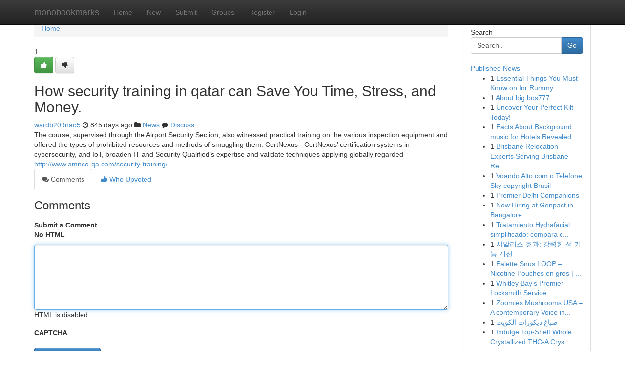

--- FILE ---
content_type: text/html; charset=UTF-8
request_url: https://monobookmarks.com/story15605897/how-security-training-in-qatar-can-save-you-time-stress-and-money
body_size: 5141
content:
<!DOCTYPE html>
<html class="no-js" dir="ltr" xmlns="http://www.w3.org/1999/xhtml" xml:lang="en" lang="en"><head>

<meta http-equiv="Pragma" content="no-cache" />
<meta http-equiv="expires" content="0" />
<meta http-equiv="Content-Type" content="text/html; charset=UTF-8" />	
<title>How security training in qatar can Save You Time, Stress, and Money.</title>
<link rel="alternate" type="application/rss+xml" title="monobookmarks.com &raquo; Feeds 1" href="/rssfeeds.php?p=1" />
<link rel="alternate" type="application/rss+xml" title="monobookmarks.com &raquo; Feeds 2" href="/rssfeeds.php?p=2" />
<link rel="alternate" type="application/rss+xml" title="monobookmarks.com &raquo; Feeds 3" href="/rssfeeds.php?p=3" />
<link rel="alternate" type="application/rss+xml" title="monobookmarks.com &raquo; Feeds 4" href="/rssfeeds.php?p=4" />
<link rel="alternate" type="application/rss+xml" title="monobookmarks.com &raquo; Feeds 5" href="/rssfeeds.php?p=5" />
<link rel="alternate" type="application/rss+xml" title="monobookmarks.com &raquo; Feeds 6" href="/rssfeeds.php?p=6" />
<link rel="alternate" type="application/rss+xml" title="monobookmarks.com &raquo; Feeds 7" href="/rssfeeds.php?p=7" />
<link rel="alternate" type="application/rss+xml" title="monobookmarks.com &raquo; Feeds 8" href="/rssfeeds.php?p=8" />
<link rel="alternate" type="application/rss+xml" title="monobookmarks.com &raquo; Feeds 9" href="/rssfeeds.php?p=9" />
<link rel="alternate" type="application/rss+xml" title="monobookmarks.com &raquo; Feeds 10" href="/rssfeeds.php?p=10" />
<meta name="google-site-verification" content="m5VOPfs2gQQcZXCcEfUKlnQfx72o45pLcOl4sIFzzMQ" /><meta name="Language" content="en-us" />
<meta name="viewport" content="width=device-width, initial-scale=1.0">
<meta name="generator" content="Kliqqi" />

          <link rel="stylesheet" type="text/css" href="//netdna.bootstrapcdn.com/bootstrap/3.2.0/css/bootstrap.min.css">
             <link rel="stylesheet" type="text/css" href="https://cdnjs.cloudflare.com/ajax/libs/twitter-bootstrap/3.2.0/css/bootstrap-theme.css">
                <link rel="stylesheet" type="text/css" href="https://cdnjs.cloudflare.com/ajax/libs/font-awesome/4.1.0/css/font-awesome.min.css">
<link rel="stylesheet" type="text/css" href="/templates/bootstrap/css/style.css" media="screen" />

                         <script type="text/javascript" src="https://cdnjs.cloudflare.com/ajax/libs/modernizr/2.6.1/modernizr.min.js"></script>
<script type="text/javascript" src="https://cdnjs.cloudflare.com/ajax/libs/jquery/1.7.2/jquery.min.js"></script>
<style></style>
<link rel="alternate" type="application/rss+xml" title="RSS 2.0" href="/rss"/>
<link rel="icon" href="/favicon.ico" type="image/x-icon"/>
</head>

<body dir="ltr">

<header role="banner" class="navbar navbar-inverse navbar-fixed-top custom_header">
<div class="container">
<div class="navbar-header">
<button data-target=".bs-navbar-collapse" data-toggle="collapse" type="button" class="navbar-toggle">
    <span class="sr-only">Toggle navigation</span>
    <span class="fa fa-ellipsis-v" style="color:white"></span>
</button>
<a class="navbar-brand" href="/">monobookmarks</a>	
</div>
<span style="display: none;"><a href="/forum">forum</a></span>
<nav role="navigation" class="collapse navbar-collapse bs-navbar-collapse">
<ul class="nav navbar-nav">
<li ><a href="/">Home</a></li>
<li ><a href="/new">New</a></li>
<li ><a href="/submit">Submit</a></li>
                    
<li ><a href="/groups"><span>Groups</span></a></li>
<li ><a href="/register"><span>Register</span></a></li>
<li ><a data-toggle="modal" href="#loginModal">Login</a></li>
</ul>
	

</nav>
</div>
</header>
<!-- START CATEGORIES -->
<div class="subnav" id="categories">
<div class="container">
<ul class="nav nav-pills"><li class="category_item"><a  href="/">Home</a></li></ul>
</div>
</div>
<!-- END CATEGORIES -->
	
<div class="container">
	<section id="maincontent"><div class="row"><div class="col-md-9">

<ul class="breadcrumb">
	<li><a href="/">Home</a></li>
</ul>

<div itemscope itemtype="http://schema.org/Article" class="stories" id="xnews-15605897" >


<div class="story_data">
<div class="votebox votebox-published">

<div itemprop="aggregateRating" itemscope itemtype="http://schema.org/AggregateRating" class="vote">
	<div itemprop="ratingCount" class="votenumber">1</div>
<div id="xvote-3" class="votebutton">
<!-- Already Voted -->
<a class="btn btn-default btn-success linkVote_3" href="/login" title=""><i class="fa fa-white fa-thumbs-up"></i></a>
<!-- Bury It -->
<a class="btn btn-default linkVote_3" href="/login"  title="" ><i class="fa fa-thumbs-down"></i></a>


</div>
</div>
</div>
<div class="title" id="title-3">
<span itemprop="name">

<h2 id="list_title"><span>How security training in qatar can Save You Time, Stress, and Money.</span></h2></span>	
<span class="subtext">

<span itemprop="author" itemscope itemtype="http://schema.org/Person">
<span itemprop="name">
<a href="/user/wardb209nao5" rel="nofollow">wardb209nao5</a> 
</span></span>
<i class="fa fa-clock-o"></i>
<span itemprop="datePublished">  845 days ago</span>

<script>
$(document).ready(function(){
    $("#list_title span").click(function(){
		window.open($("#siteurl").attr('href'), '', '');
    });
});
</script>

<i class="fa fa-folder"></i> 
<a href="/groups">News</a>

<span id="ls_comments_url-3">
	<i class="fa fa-comment"></i> <span id="linksummaryDiscuss"><a href="#discuss" class="comments">Discuss</a>&nbsp;</span>
</span> 





</div>
</div>
<span itemprop="articleBody">
<div class="storycontent">
	
<div class="news-body-text" id="ls_contents-3" dir="ltr">
The course, supervised through the Airport Security Section, also witnessed practical training on the various inspection equipment and offered the types of prohibited resources and methods of smuggling them. CertNexus - CertNexus&rsquo; certification systems in cybersecurity, and IoT, broaden IT and Security Qualified&rsquo;s expertise and validate techniques applying globally regarded <a id="siteurl" target="_blank" href="http://www.amnco-qa.com/security-training/">http://www.amnco-qa.com/security-training/</a><div class="clearboth"></div> 
</div>
</div><!-- /.storycontent -->
</span>
</div>

<ul class="nav nav-tabs" id="storytabs">
	<li class="active"><a data-toggle="tab" href="#comments"><i class="fa fa-comments"></i> Comments</a></li>
	<li><a data-toggle="tab" href="#who_voted"><i class="fa fa-thumbs-up"></i> Who Upvoted</a></li>
</ul>


<div id="tabbed" class="tab-content">

<div class="tab-pane fade active in" id="comments" >
<h3>Comments</h3>
<a name="comments" href="#comments"></a>
<ol class="media-list comment-list">

<a name="discuss"></a>
<form action="" method="post" id="thisform" name="mycomment_form">
<div class="form-horizontal">
<fieldset>
<div class="control-group">
<label for="fileInput" class="control-label">Submit a Comment</label>
<div class="controls">

<p class="help-inline"><strong>No HTML  </strong></p>
<textarea autofocus name="comment_content" id="comment_content" class="form-control comment-form" rows="6" /></textarea>
<p class="help-inline">HTML is disabled</p>
</div>
</div>


<script>
var ACPuzzleOptions = {
   theme :  "white",
   lang :  "en"
};
</script>

<div class="control-group">
	<label for="input01" class="control-label">CAPTCHA</label>
	<div class="controls">
	<div id="solvemedia_display">
	<script type="text/javascript" src="https://api.solvemedia.com/papi/challenge.script?k=1G9ho6tcbpytfUxJ0SlrSNt0MjjOB0l2"></script>

	<noscript>
	<iframe src="http://api.solvemedia.com/papi/challenge.noscript?k=1G9ho6tcbpytfUxJ0SlrSNt0MjjOB0l2" height="300" width="500" frameborder="0"></iframe><br/>
	<textarea name="adcopy_challenge" rows="3" cols="40"></textarea>
	<input type="hidden" name="adcopy_response" value="manual_challenge"/>
	</noscript>	
</div>
<br />
</div>
</div>

<div class="form-actions">
	<input type="hidden" name="process" value="newcomment" />
	<input type="hidden" name="randkey" value="75578554" />
	<input type="hidden" name="link_id" value="3" />
	<input type="hidden" name="user_id" value="2" />
	<input type="hidden" name="parrent_comment_id" value="0" />
	<input type="submit" name="submit" value="Submit Comment" class="btn btn-primary" />
	<a href="https://remove.backlinks.live" target="_blank" style="float:right; line-height: 32px;">Report Page</a>
</div>
</fieldset>
</div>
</form>
</ol>
</div>
	
<div class="tab-pane fade" id="who_voted">
<h3>Who Upvoted this Story</h3>
<div class="whovotedwrapper whoupvoted">
<ul>
<li>
<a href="/user/wardb209nao5" rel="nofollow" title="wardb209nao5" class="avatar-tooltip"><img src="/avatars/Avatar_100.png" alt="" align="top" title="" /></a>
</li>
</ul>
</div>
</div>
</div>
<!-- END CENTER CONTENT -->


</div>

<!-- START RIGHT COLUMN -->
<div class="col-md-3">
<div class="panel panel-default">
<div id="rightcol" class="panel-body">
<!-- START FIRST SIDEBAR -->

<!-- START SEARCH BOX -->
<script type="text/javascript">var some_search='Search..';</script>
<div class="search">
<div class="headline">
<div class="sectiontitle">Search</div>
</div>

<form action="/search" method="get" name="thisform-search" class="form-inline search-form" role="form" id="thisform-search" >

<div class="input-group">

<input type="text" class="form-control" tabindex="20" name="search" id="searchsite" value="Search.." onfocus="if(this.value == some_search) {this.value = '';}" onblur="if (this.value == '') {this.value = some_search;}"/>

<span class="input-group-btn">
<button type="submit" tabindex="21" class="btn btn-primary custom_nav_search_button" />Go</button>
</span>
</div>
</form>

<div style="clear:both;"></div>
<br />
</div>
<!-- END SEARCH BOX -->

<!-- START ABOUT BOX -->

	


<div class="headline">
<div class="sectiontitle"><a href="/">Published News</a></div>
</div>
<div class="boxcontent">
<ul class="sidebar-stories">

<li>
<span class="sidebar-vote-number">1</span>	<span class="sidebar-article"><a href="https://monobookmarks.com/story20849285/essential-things-you-must-know-on-inr-rummy" class="sidebar-title">Essential Things You Must Know on Inr Rummy</a></span>
</li>
<li>
<span class="sidebar-vote-number">1</span>	<span class="sidebar-article"><a href="https://monobookmarks.com/story20849284/about-big-bos777" class="sidebar-title">About big bos777</a></span>
</li>
<li>
<span class="sidebar-vote-number">1</span>	<span class="sidebar-article"><a href="https://monobookmarks.com/story20849283/uncover-your-perfect-kilt-today" class="sidebar-title">Uncover Your Perfect Kilt Today! </a></span>
</li>
<li>
<span class="sidebar-vote-number">1</span>	<span class="sidebar-article"><a href="https://monobookmarks.com/story20849282/facts-about-background-music-for-hotels-revealed" class="sidebar-title">Facts About Background music for Hotels Revealed</a></span>
</li>
<li>
<span class="sidebar-vote-number">1</span>	<span class="sidebar-article"><a href="https://monobookmarks.com/story20849281/brisbane-relocation-experts-serving-brisbane-residents-and-businesses" class="sidebar-title">Brisbane Relocation Experts Serving Brisbane Re...</a></span>
</li>
<li>
<span class="sidebar-vote-number">1</span>	<span class="sidebar-article"><a href="https://monobookmarks.com/story20849280/voando-alto-com-o-telefone-sky-copyright-brasil" class="sidebar-title">Voando Alto com o Telefone Sky copyright Brasil</a></span>
</li>
<li>
<span class="sidebar-vote-number">1</span>	<span class="sidebar-article"><a href="https://monobookmarks.com/story20849279/premier-delhi-companions" class="sidebar-title">Premier Delhi Companions</a></span>
</li>
<li>
<span class="sidebar-vote-number">1</span>	<span class="sidebar-article"><a href="https://monobookmarks.com/story20849278/now-hiring-at-genpact-in-bangalore" class="sidebar-title">Now Hiring at Genpact in Bangalore </a></span>
</li>
<li>
<span class="sidebar-vote-number">1</span>	<span class="sidebar-article"><a href="https://monobookmarks.com/story20849277/tratamiento-hydrafacial-simplificado-compara-clínicas-y-reserva-con-confianza" class="sidebar-title">Tratamiento Hydrafacial simplificado: compara c...</a></span>
</li>
<li>
<span class="sidebar-vote-number">1</span>	<span class="sidebar-article"><a href="https://monobookmarks.com/story20849276/시알리스-효과-강력한-성-기능-개선" class="sidebar-title">시알리스 효과: 강력한 성 기능 개선</a></span>
</li>
<li>
<span class="sidebar-vote-number">1</span>	<span class="sidebar-article"><a href="https://monobookmarks.com/story20849275/palette-snus-loop-nicotine-pouches-en-gros-dawtona-sarl" class="sidebar-title">Palette Snus LOOP &ndash; Nicotine Pouches en gros | ...</a></span>
</li>
<li>
<span class="sidebar-vote-number">1</span>	<span class="sidebar-article"><a href="https://monobookmarks.com/story20849274/whitley-bay-s-premier-locksmith-service" class="sidebar-title">Whitley Bay&#039;s Premier Locksmith Service</a></span>
</li>
<li>
<span class="sidebar-vote-number">1</span>	<span class="sidebar-article"><a href="https://monobookmarks.com/story20849273/zoomies-mushrooms-usa-a-contemporary-voice-in-mushroom-society-acutely-aware-dwelling" class="sidebar-title">Zoomies Mushrooms USA &ndash; A contemporary Voice in...</a></span>
</li>
<li>
<span class="sidebar-vote-number">1</span>	<span class="sidebar-article"><a href="https://monobookmarks.com/story20849272/صباغ-ديكورات-الكويت" class="sidebar-title">صباغ ديكورات الكويت</a></span>
</li>
<li>
<span class="sidebar-vote-number">1</span>	<span class="sidebar-article"><a href="https://monobookmarks.com/story20849271/indulge-top-shelf-whole-crystallized-thc-a-crystals" class="sidebar-title">Indulge Top-Shelf Whole Crystallized THC-A Crys...</a></span>
</li>

</ul>
</div>

<!-- END SECOND SIDEBAR -->
</div>
</div>
</div>
<!-- END RIGHT COLUMN -->
</div></section>
<hr>

<!--googleoff: all-->
<footer class="footer">
<div id="footer">
<span class="subtext"> Copyright &copy; 2026 | <a href="/search">Advanced Search</a> 
| <a href="/">Live</a>
| <a href="/">Tag Cloud</a>
| <a href="/">Top Users</a>
| Made with <a href="#" rel="nofollow" target="_blank">Kliqqi CMS</a> 
| <a href="/rssfeeds.php?p=1">All RSS Feeds</a> 
</span>
</div>
</footer>
<!--googleon: all-->


</div>
	
<!-- START UP/DOWN VOTING JAVASCRIPT -->
	
<script>
var my_base_url='http://monobookmarks.com';
var my_kliqqi_base='';
var anonymous_vote = false;
var Voting_Method = '1';
var KLIQQI_Visual_Vote_Cast = "Voted";
var KLIQQI_Visual_Vote_Report = "Buried";
var KLIQQI_Visual_Vote_For_It = "Vote";
var KLIQQI_Visual_Comment_ThankYou_Rating = "Thank you for rating this comment.";


</script>
<!-- END UP/DOWN VOTING JAVASCRIPT -->


<script type="text/javascript" src="https://cdnjs.cloudflare.com/ajax/libs/jqueryui/1.8.23/jquery-ui.min.js"></script>
<link href="https://cdnjs.cloudflare.com/ajax/libs/jqueryui/1.8.23/themes/base/jquery-ui.css" media="all" rel="stylesheet" type="text/css" />




             <script type="text/javascript" src="https://cdnjs.cloudflare.com/ajax/libs/twitter-bootstrap/3.2.0/js/bootstrap.min.js"></script>

<!-- Login Modal -->
<div class="modal fade" id="loginModal" tabindex="-1" role="dialog">
<div class="modal-dialog">
<div class="modal-content">
<div class="modal-header">
<button type="button" class="close" data-dismiss="modal" aria-hidden="true">&times;</button>
<h4 class="modal-title">Login</h4>
</div>
<div class="modal-body">
<div class="control-group">
<form id="signin" action="/login?return=/story15605897/how-security-training-in-qatar-can-save-you-time-stress-and-money" method="post">

<div style="login_modal_username">
	<label for="username">Username/Email</label><input id="username" name="username" class="form-control" value="" title="username" tabindex="1" type="text">
</div>
<div class="login_modal_password">
	<label for="password">Password</label><input id="password" name="password" class="form-control" value="" title="password" tabindex="2" type="password">
</div>
<div class="login_modal_remember">
<div class="login_modal_remember_checkbox">
	<input id="remember" style="float:left;margin-right:5px;" name="persistent" value="1" tabindex="3" type="checkbox">
</div>
<div class="login_modal_remember_label">
	<label for="remember" style="">Remember</label>
</div>
<div style="clear:both;"></div>
</div>
<div class="login_modal_login">
	<input type="hidden" name="processlogin" value="1"/>
	<input type="hidden" name="return" value=""/>
	<input class="btn btn-primary col-md-12" id="signin_submit" value="Sign In" tabindex="4" type="submit">
</div>
    
<hr class="soften" id="login_modal_spacer" />
	<div class="login_modal_forgot"><a class="btn btn-default col-md-12" id="forgot_password_link" href="/login">Forgotten Password?</a></div>
	<div class="clearboth"></div>
</form>
</div>
</div>
</div>
</div>
</div>

<script>$('.avatar-tooltip').tooltip()</script>
<script defer src="https://static.cloudflareinsights.com/beacon.min.js/vcd15cbe7772f49c399c6a5babf22c1241717689176015" integrity="sha512-ZpsOmlRQV6y907TI0dKBHq9Md29nnaEIPlkf84rnaERnq6zvWvPUqr2ft8M1aS28oN72PdrCzSjY4U6VaAw1EQ==" data-cf-beacon='{"version":"2024.11.0","token":"d1186d725070487c91fc925a86e90dd2","r":1,"server_timing":{"name":{"cfCacheStatus":true,"cfEdge":true,"cfExtPri":true,"cfL4":true,"cfOrigin":true,"cfSpeedBrain":true},"location_startswith":null}}' crossorigin="anonymous"></script>
</body>
</html>
